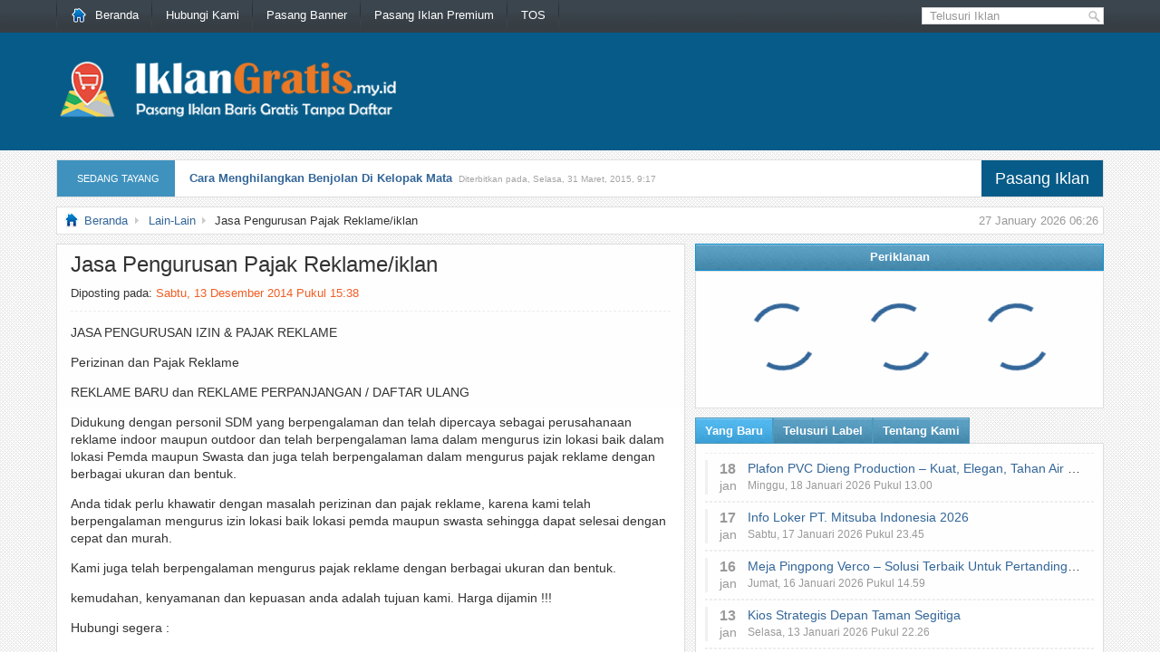

--- FILE ---
content_type: text/html; charset=UTF-8
request_url: https://www.iklangratis.my.id/jasa-pengurusan-pajak-reklameiklan/
body_size: 10611
content:
<!DOCTYPE html PUBLIC "-//W3C//DTD XHTML 1.0 Transitional//EN" "http://www.w3.org/TR/xhtml1/DTD/xhtml1-transitional.dtd">
<html xmlns="http://www.w3.org/1999/xhtml" lang="id-ID" xml:lang="id-ID">
<head>
<link rel="preconnect" href="https://ajax.googleapis.com">
<link rel="preload" as="script" href="https://ajax.googleapis.com/ajax/libs/jquery/3.6.0/jquery.min.js">
<link rel="preload" as="image" type="image/png" href="https://www.iklangratis.my.id/wp-content/uploads/2025/02/Logo-IklanGratis.my_.id_.png">
<title>Jasa Pengurusan Pajak Reklame/iklan - Iklan Gratis</title>
<meta name="server" content="netvps72.ryri.my.id">
<meta name="theme-color" content="#075B88">
<meta name="msapplication-navbutton-color" content="#075B88">
<meta name="apple-mobile-web-app-status-bar-style" content="#075B88">
<meta name="viewport" content="width=device-width, initial-scale=1.0">
<meta name='robots' content='index, follow' />
<link rel='stylesheet' id='mobile-theme-css'  href='//www.iklangratis.my.id/wp-content/themes/NetMediaAdv/style.min.css?ver=2.0.30' type='text/css' media='all' />
<script type='text/javascript' src='https://ajax.googleapis.com/ajax/libs/jquery/3.6.0/jquery.min.js' id='jquery-js'></script>
<link rel="canonical" href="https://www.iklangratis.my.id/jasa-pengurusan-pajak-reklameiklan/" />
<link rel='shortlink' href='https://www.iklangratis.my.id/?p=7374' />
<meta name="description" content="Jasa pengurusan pajak reklame iklan jasa pengurusan izin amp pajak reklame perizinan dan pajak reklame reklame baru dan reklame perpanjangan daftar" />
<meta name="keywords" content="jasa, pengurusan, pajak, reklameiklan, reklame" />
<link rel="shortcut icon" href="https://www.iklangratis.my.id/wp-content/themes/NetMediaAdv/images/favicon.ico" />

<link rel="canonical" href="https://www.iklangratis.my.id/jasa-pengurusan-pajak-reklameiklan/" />
</head>
<body>
<div id="nav-top">
	<div class="wrap full">
		<a href="#menu" id="menu-mobile" class="mobile"></a>

		<ul id="menu-top-menu" class="menu-nav-top">
			<li >
				<a href="https://www.iklangratis.my.id/" class="on">
				<img src="[data-uri]" style="margin: 9px 10px 0 0; float: left;" width="16" height="16" alt="Beranda Iklan Gratis" title="Beranda Iklan Gratis" />
				Beranda
				</a>
			</li>
			<li class="page_item page-item-6 page_item_has_children"><a href="https://www.iklangratis.my.id/hubungi-kami/">Hubungi Kami</a>
<ul class='children'>
	<li class="page_item page-item-9"><a href="https://www.iklangratis.my.id/hubungi-kami/pasang-iklan-link/">Pasang Iklan Link</a></li>
</ul>
</li>
<li class="page_item page-item-11"><a href="https://www.iklangratis.my.id/pasang-banner-di-iklan-gratis/">Pasang Banner</a></li>
<li class="page_item page-item-14"><a href="https://www.iklangratis.my.id/pasang-iklan-premium-di-iklan-gratis/">Pasang Iklan Premium</a></li>
<li class="page_item page-item-16"><a href="https://www.iklangratis.my.id/terms-of-service/">TOS</a></li>
		</ul>

		<div class="topsearch">
			<div id="search" title="Masukan kata pencarian dan tekan enter">
			<form method="get" id="searchform" action="https://www.iklangratis.my.id">
				<input type="text" value="Telusuri Iklan" name="s" id="s" onblur="if (this.value == '')  {this.value = 'Telusuri Iklan';}" onfocus="if (this.value == 'Telusuri Iklan') { this.value = ''; }" /></form>
			</div>
		</div>
		<!-- #topsearch -->
	</div>
</div>
<!-- #nav-top -->

<div id="header">
	<div class="wrap full-height">
		<div class="left mFloat">
			<div id="logo">
								<a href="https://www.iklangratis.my.id" title="Iklan Gratis ID | Situs Iklan Gratis Indonesia Tanpa Daftar"><img src="https://www.iklangratis.my.id/wp-content/uploads/2025/02/Logo-IklanGratis.my_.id_.png" alt="Iklan Gratis ID | Situs Iklan Gratis Indonesia Tanpa Daftar" title="Iklan Gratis ID | Situs Iklan Gratis Indonesia Tanpa Daftar" width="397" height="70" /></a>							</div>
		</div>

		<div class="clear"></div>
	</div>
</div>
<!-- #header -->

<!-- cengkram lebar tema -->
<div class="wrap">


<div id="breaking_news" class="breaking_news">
	<span>
		<div class="meta">
			<span class="desktop">SEDANG TAYANG</span>
		</div>
		<div class="pasang_iklan" onclick="window.location='https://www.iklangratis.my.id/pasang-iklan-premium-di-iklan-gratis/?jenis=gratis';" title="Pasang Iklan">
			<span class="desktop"><a href="https://www.iklangratis.my.id/pasang-iklan-premium-di-iklan-gratis/?jenis=gratis" style="font-size:18px; color:#fff;" title="Pasang Iklan">Pasang Iklan</a></span>
		</div>

		<div id="scrollbind">
			<script type="text/javascript">
var pausecontent=new Array();
pausecontent[0]='<a href="https://www.iklangratis.my.id/cara-menghilangkan-benjolan-di-kelopak-mata/" title="Link: Cara Menghilangkan Benjolan Di Kelopak Mata">Cara Menghilangkan Benjolan Di Kelopak Mata</a><span class="waktu desktop">Diterbitkan pada, Selasa, 31 Maret, 2015, 9:17</span>'; 
pausecontent[1]='<a href="https://www.iklangratis.my.id/jasa-tukang-pembuatan-drainase-baru/" title="Link: Jasa Tukang Pembuatan Drainase Baru">Jasa Tukang Pembuatan Drainase Baru</a><span class="waktu desktop">Diterbitkan pada, Rabu, 4 Februari, 2015, 11:22</span>'; 
pausecontent[2]='<a href="https://www.iklangratis.my.id/service-kompor-gas-tangerang/" title="Link: Service Kompor Gas Tangerang">Service Kompor Gas Tangerang</a><span class="waktu desktop">Diterbitkan pada, Minggu, 31 Agustus, 2025, 20:53</span>'; 
pausecontent[3]='<a href="https://www.iklangratis.my.id/cara-mengobati-penyumbatan-darah-di-leher/" title="Link: Cara Mengobati Penyumbatan Darah Di Leher">Cara Mengobati Penyumbatan Darah Di Leher</a><span class="waktu desktop">Diterbitkan pada, Rabu, 20 April, 2016, 14:04</span>'; 
pausecontent[4]='<a href="https://www.iklangratis.my.id/open-lowongan-kerja-pt-bank-mega-terbaru-20162017/" title="Link: Open Lowongan Kerja PT. Bank Mega Terbaru 2016/2017">Open Lowongan Kerja PT. Bank Mega Terbaru 2016/2017</a><span class="waktu desktop">Diterbitkan pada, Sabtu, 10 Desember, 2016, 8:33</span>'; 
pausecontent[5]='<a href="https://www.iklangratis.my.id/promo-heboh-kavling-siap-bangun-di-pusat-kota-tangerang/" title="Link: Promo Heboh Kavling Siap Bangun di Pusat Kota Tangerang">Promo Heboh Kavling Siap Bangun di Pusat Kota Tangerang</a><span class="waktu desktop">Diterbitkan pada, Kamis, 11 Maret, 2021, 10:20</span>'; 
pausecontent[6]='<a href="https://www.iklangratis.my.id/promo-lapis-talas-arasari/" title="Link: Promo Lapis Talas Arasari">Promo Lapis Talas Arasari</a><span class="waktu desktop">Diterbitkan pada, Selasa, 25 September, 2018, 9:36</span>'; 
pausecontent[7]='<a href="https://www.iklangratis.my.id/obat-pelangsing-asli-garcinia-nl-5000/" title="Link: Obat Pelangsing Asli Garcinia NL 5000">Obat Pelangsing Asli Garcinia NL 5000</a><span class="waktu desktop">Diterbitkan pada, Kamis, 21 Februari, 2019, 8:47</span>'; 
pausecontent[8]='<a href="https://www.iklangratis.my.id/dana-tunai-investor/" title="Link: Dana Tunai Investor">Dana Tunai Investor</a><span class="waktu desktop">Diterbitkan pada, Sabtu, 1 November, 2014, 18:51</span>'; 
pausecontent[9]='<a href="https://www.iklangratis.my.id/over-credit/" title="Link: Over Credit">Over Credit</a><span class="waktu desktop">Diterbitkan pada, Selasa, 11 November, 2014, 12:17</span>'; 
</script>
		</div>
	</span>
</div>
<!-- #breaking_news -->

<div id="breadcrumb" itemscope="itemscope" itemtype="https://schema.org/BreadcrumbList">
	<span class="current-time desktop">27 January 2026 06:26</span>
	<img src="[data-uri]" width="16" height="16" /><span class="home" itemprop="itemListElement" itemscope itemtype="https://schema.org/ListItem"><a class="home" href="https://www.iklangratis.my.id" title="Beranda Iklan Gratis" itemprop="item"><span itemprop="name">Beranda</span></a><meta itemprop="position" content="1" /></span><span class="current" itemprop="itemListElement" itemscope itemtype="https://schema.org/ListItem"><a href="https://www.iklangratis.my.id/kategori/lain-lain/" title="Lain-Lain" itemprop="item"><span itemprop="name">Lain-Lain</span></a><meta itemprop="position" content="2" /></span>Jasa Pengurusan Pajak Reklame/iklan</div>
<!-- #breadcrumb -->
<div class="wrap-content">
	
	<div id="content">
		<div class="post-header">
			<h1 class="post-title">Jasa Pengurusan Pajak Reklame/iklan</h1>
			<p class="post-date">
				<span
					>Diposting pada:
					<span style="color: #f15d22"
						>Sabtu, 13 Desember 2014						Pukul
						15:38</span
					></span
				>
			</p>
			<!--end .post-date-->
		</div>
		<!--end .post-header-->

				<!--end #ads-gallery-->

		<div class="entry">
			<p>JASA PENGURUSAN IZIN &amp; PAJAK REKLAME </p>
<p>Perizinan dan Pajak Reklame</p>
<p>REKLAME BARU dan REKLAME PERPANJANGAN / DAFTAR ULANG</p>
<p>Didukung dengan personil SDM yang berpengalaman dan telah dipercaya sebagai perusahanaan  reklame indoor maupun outdoor dan telah berpengalaman lama dalam mengurus izin lokasi baik dalam lokasi Pemda maupun Swasta dan juga telah berpengalaman dalam mengurus pajak reklame dengan berbagai ukuran dan bentuk.</p>
<p>Anda tidak perlu khawatir dengan masalah perizinan dan pajak reklame, karena kami  telah berpengalaman mengurus izin lokasi baik lokasi pemda maupun swasta sehingga dapat selesai dengan cepat dan murah.</p>
<p>Kami juga telah berpengalaman mengurus pajak reklame dengan berbagai ukuran dan bentuk.</p>
<p>kemudahan, kenyamanan dan kepuasan anda adalah tujuan kami. Harga dijamin !!!</p>
<p>Hubungi segera :</p>
<p>Achmad Kusaeri</p>
<p>Jl. Musirin I/28, Kedoya, Jakarta Barat</p>
<p>HP : 0815 1337 3336     FAX : 021-73452142      e-mail : achmadkusaeri@gmail.com</p>
<p>KAMI JUGA MENGURUS IJIN-IJIN PEUSAHAAN LAINNYA</p>

					</div>
		<!--end #entry-->
	</div>
	<!--end #content-->
	<div class="footer-box">
		<div class="harga">
			<h3>Harga</h3>
			<p>
				Rp.
				1.000			</p>
		</div>
		<div class="informasi-iklan">
			<h3>Informasi Pengiklan</h3>
			<div>
				<span>
					<span>Pengiklan</span>
					<span>achmad</span>
				</span>
				<span>
					<span>Lokasi</span>
					<span>DKI Jakarta</span>
				</span>
				<span>
					<span>Telepon</span>
					<span>
						<img
							id="phone"
							src="https://www.iklangratis.my.id/wp-content/themes/NetMediaAdv/includes/image-to-text/?img=MDIxNzM0NTIxNDI="
							alt="Telepon"
							title="Telepon Pengiklan"
						/>
					</span>
				</span>
				<span>
					<span>E-Mail</span>
					<span>
						<img
							id="email"
							src="https://www.iklangratis.my.id/wp-content/themes/NetMediaAdv/includes/image-to-text/?img=YWNobWFka3VzYWVyaUBnbWFpbC5jb20="
							alt="E-Mail"
							title="E-Mail Pengiklan"
					/></span>
				</span>
			</div>
		</div>
	</div>
	<div class="footer-box">
		<div class="kategori-label">
			<h3>Kategori & Label</h3>
			<span class="kategori"><a href="https://www.iklangratis.my.id/kategori/lain-lain/" rel="category tag">Lain-Lain</a></span>
			<span class="label"><a rel="nofollow" href="https://www.iklangratis.my.id/label/pajak/" rel="tag">Pajak</a><a rel="nofollow" href="https://www.iklangratis.my.id/label/reklame/" rel="tag">Reklame</a></span>
		</div>

		<div class="bagikan-footer">
	<h3>Bagikan Penawaran</h3>
	<ul>
		<li><a href="https://www.facebook.com/sharer/sharer.php?u=https%3A%2F%2Fwww.iklangratis.my.id%2Fjasa-pengurusan-pajak-reklameiklan%2F" rel="nofollow" target="_blank">Facebook</a></li>
		<li><a class="twitter" href="https://twitter.com/share?url=https%3A%2F%2Fwww.iklangratis.my.id%2Fjasa-pengurusan-pajak-reklameiklan%2F" rel="nofollow" target="_blank">Twitter</a></li>
		<li><a class="whatsapp" href="https://wa.me/?text=Jasa+Pengurusan+Pajak+Reklame%2Fiklan%0Ahttps%3A%2F%2Fwww.iklangratis.my.id%2Fjasa-pengurusan-pajak-reklameiklan%2F" rel="nofollow" target="_blank">WhatsApp</a></li>
		<li><a class="line"  href="https://social-plugins.line.me/lineit/share?url=https%3A%2F%2Fwww.iklangratis.my.id%2Fjasa-pengurusan-pajak-reklameiklan%2F" rel="nofollow" target="_blank">Line</a></li>
				<li><a class="sundul" href="#">Sundul Iklan</a></li>
			</ul>
</div>	</div>
	<!--end .footer-box-->

	<div class="footer-box">
<div id="iklanTerkait">
<h3>Penawaran Serupa</h3>
<ul>
<li onclick="location.href=document.getElementById('link-11433').href"><img src="https://www.iklangratis.my.id/wp-content/uploads/ads-images-thumb/11433/96x96/buku 5.jpg" title="Jasa Konsultasi Pajak" alt="Foto: Jasa Konsultasi Pajak" width="96" height="96" /><span><h4><a id="link-11433" href="https://www.iklangratis.my.id/jasa-konsultasi-pajak/" title="Jasa Konsultasi Pajak">Jasa Konsultasi Pajak</a></h4><span class="desktop"><p>Jasa Konsultasi Pajak Jasa Perpajakan Kami sebagai Berikut: 1.Menerima Jasa KonsultasiPajak Persh. 2.Menerima Jasa Pengisian SPT Tahunan Pribadi dan badan 3.Menerima Jasa Pengisian SPT Masa PPH final, 21, 23, 25 dan SPT Masa PPN(dengan peraturan terbaru&#8230;</p></span></span><span class="clear"></span>
</li>
<li onclick="location.href=document.getElementById('link-31659').href"><img src="https://www.iklangratis.my.id/wp-content/uploads/ads-images-thumb/31659/96x96/jasa-konsultan-pajak-ams-tax-consulting.png" title="Jasa Konsultan Pajak Ams Tax Consulting" alt="Foto: Jasa Konsultan Pajak Ams Tax Consulting" width="96" height="96" /><span><h4><a id="link-31659" href="https://www.iklangratis.my.id/jasa-konsultan-pajak-ams-tax-consulting/" title="Jasa Konsultan Pajak Ams Tax Consulting">Jasa Konsultan Pajak Ams Tax Consulting</a></h4><span class="desktop"><p>PT. AMS (Anugrah Megah Semesta) Tax Consulting merupakan perusahaan yang menawarkan layanan jasa yang khusus bergerak dibidang Konsultasi Pajak, Jasa Akuntansi, dan Jasa Outsourcing Penggajian. Perusahaan kami siap melayani klien baik badan maupun perseorangan&#8230;</p></span></span><span class="clear"></span>
</li>
<li onclick="location.href=document.getElementById('link-39975').href"><img src="https://www.iklangratis.my.id/wp-content/uploads/ads-images-thumb/39975/96x96/jasa-pengurusan-idak-alkes-murah-dan-cepat.png" title="Jasa Pengurusan IDAK, Alkes Murah dan Cepat" alt="Foto: Jasa Pengurusan IDAK, Alkes Murah dan Cepat" width="96" height="96" /><span><h4><a id="link-39975" href="https://www.iklangratis.my.id/jasa-pengurusan-idak-alkes-murah-dan-cepat/" title="Jasa Pengurusan IDAK, Alkes Murah dan Cepat">Jasa Pengurusan IDAK, Alkes Murah dan Cepat</a></h4><span class="desktop"><p>Kami merupakan jasa penyedia pengurusan IDAK, ALKES dengan CEPAT &amp; MURAH, Kami adalah suatu perusahaan yang bergerak dibidang Jasa pengurusan IDAK, ALKES baik perusahaan kecil, menengah, maupun besar, Perusahaan berbadan hukum yang sudah berpegalaman&#8230;</p></span></span><span class="clear"></span>
</li>
<li onclick="location.href=document.getElementById('link-33821').href"><img src="https://www.iklangratis.my.id/wp-content/uploads/ads-images-thumb/33821/96x96/biro-jasa-stnk.jpg" title="Biro Jasa STNK" alt="Foto: Biro Jasa STNK" width="96" height="96" /><span><h4><a id="link-33821" href="https://www.iklangratis.my.id/biro-jasa-stnk/" title="Biro Jasa STNK">Biro Jasa STNK</a></h4><span class="desktop"><p>Permisi bapak/ibu..saya mau menawarkan jasa pengurusan surar2 kendaraan bermotor motor / mobil (1) pajak tahunan (2) perpanjang 5 tahunan (3) balik nama antar samsat (4) mutasi ke luar daerah (5) STNK hilang (6) blokir kendaraan (7) DLL Bila mana ingin&#8230;</p></span></span><span class="clear"></span>
</li>
<li onclick="location.href=document.getElementById('link-16787').href"><img src="https://www.iklangratis.my.id/wp-content/uploads/ads-images-thumb/16787/96x96/1MChristian4.jpg" title="Biro Jasa Pengurusan Sim, Stnk, Bpkb &amp; Kir" alt="Foto: Biro Jasa Pengurusan Sim, Stnk, Bpkb &amp; Kir" width="96" height="96" /><span><h4><a id="link-16787" href="https://www.iklangratis.my.id/biro-jasa-pengurusan-sim-stnk-bpkb-kir/" title="Biro Jasa Pengurusan Sim, Stnk, Bpkb &amp; Kir">Biro Jasa Pengurusan Sim, Stnk, Bpkb &amp; Kir</a></h4><span class="desktop"><p>BIRO JASA Pengurusan SIM, STNK, BPKB &amp; KIR Menerima pengurusan: - Sim Baru C, A, AC (wilayah sby &amp; sda) - Sim Baru B1, B2 (wilayah sby &amp; sda) - Sim Internasional - Sim Asing - Stnk Baru - Stnk Balik Nama - Stnk Mutasi - Stnk Perpanjangan&#8230;</p></span></span><span class="clear"></span>
</li>
</ul>
</div>
</div>

	
	</div>
<!--end #wrap-content-->

<div class="sidebar">

<div class="widget">
	<h3>Periklanan</h3>
	<div id="widgetbox" class="banner-125">
		<div class="lds-dual-ring"></div>
		<div class="lds-dual-ring"></div>
		<div class="lds-dual-ring"></div>
	</div>
</div>
<!--end #widget-->
<div class="widget">
	<div id="tabber">
		<ul class="tabs">
			<li class="active" rel="tab1"><span>Yang Baru</span></li>
			<li rel="tab3"><span>Telusuri Label</span></li>
			<li rel="tab4"><span>Tentang Kami</span></li>
		</ul>
		<!--end #tabs-->

		<div id="widgetbox">
			<div id="tab1" class="tab_content">
				<ul>
										<li>
						<div
							class="wrap-baru"
							onclick="window.open('https://www.iklangratis.my.id/plafon-pvc-dieng-production-kuat-elegan-tahan-air-siap-kirim-seluruh-indonesia/', '_self')"
							title="Plafon PVC Dieng Production – Kuat, Elegan, Tahan Air | Siap Kirim Seluruh Indonesia"
						>
							<div class="waktu">
								<span class="tanggal">18</span>
								<span class="bulan">Jan</span>
							</div>

							<div class="list-baru">
								<span class="judul">Plafon PVC Dieng Production – Kuat, Elegan, Tahan Air | Siap Kirim Seluruh Indonesia</span>
																<span class="terbit">
									Minggu, 18 Januari 2026 Pukul 13.00								</span>
							</div>

							<div class="clear"></div>
						</div>
					</li>
										<li>
						<div
							class="wrap-baru"
							onclick="window.open('https://www.iklangratis.my.id/info-loker-pt-mitsuba-indonesia-2026/', '_self')"
							title="Info Loker PT. Mitsuba Indonesia 2026"
						>
							<div class="waktu">
								<span class="tanggal">17</span>
								<span class="bulan">Jan</span>
							</div>

							<div class="list-baru">
								<span class="judul">Info Loker PT. Mitsuba Indonesia 2026</span>
																<span class="terbit">
									Sabtu, 17 Januari 2026 Pukul 23.45								</span>
							</div>

							<div class="clear"></div>
						</div>
					</li>
										<li>
						<div
							class="wrap-baru"
							onclick="window.open('https://www.iklangratis.my.id/meja-pingpong-verco-solusi-terbaik-untuk-pertandingan-seru-latihan-profesional/', '_self')"
							title="Meja Pingpong Verco &#8211; Solusi Terbaik Untuk Pertandingan Seru &amp; Latihan Profesional!"
						>
							<div class="waktu">
								<span class="tanggal">16</span>
								<span class="bulan">Jan</span>
							</div>

							<div class="list-baru">
								<span class="judul">Meja Pingpong Verco &#8211; Solusi Terbaik Untuk Pertandingan Seru &amp; Latihan Profesional!</span>
																<span class="terbit">
									Jumat, 16 Januari 2026 Pukul 14.59								</span>
							</div>

							<div class="clear"></div>
						</div>
					</li>
										<li>
						<div
							class="wrap-baru"
							onclick="window.open('https://www.iklangratis.my.id/kios-strategis-depan-taman-segitiga/', '_self')"
							title="Kios Strategis Depan Taman Segitiga"
						>
							<div class="waktu">
								<span class="tanggal">13</span>
								<span class="bulan">Jan</span>
							</div>

							<div class="list-baru">
								<span class="judul">Kios Strategis Depan Taman Segitiga</span>
																<span class="terbit">
									Selasa, 13 Januari 2026 Pukul 22.26								</span>
							</div>

							<div class="clear"></div>
						</div>
					</li>
										<li>
						<div
							class="wrap-baru"
							onclick="window.open('https://www.iklangratis.my.id/les-bimbingan-belajar-terbaik-surabaya-barat/', '_self')"
							title="Les Bimbingan Belajar Terbaik Surabaya Barat"
						>
							<div class="waktu">
								<span class="tanggal">22</span>
								<span class="bulan">Des</span>
							</div>

							<div class="list-baru">
								<span class="judul">Les Bimbingan Belajar Terbaik Surabaya Barat</span>
																<span class="terbit">
									Senin, 22 Desember 2025 Pukul 16.15								</span>
							</div>

							<div class="clear"></div>
						</div>
					</li>
									</ul>
			</div>
			<!--end #tab1 -->
			<div id="tab2" class="tab_content"></div>
			<!--end #tab2 -->
			<div id="tab3" class="tab_content">
				<a rel="nofollow" href="https://www.iklangratis.my.id/label/agaricpro/" class="tag-cloud-link tag-link-26561 tag-link-position-1" style="font-size: 10.209523809524pt;" aria-label="Agaricpro (78 item)">Agaricpro</a>
<a rel="nofollow" href="https://www.iklangratis.my.id/label/bandung/" class="tag-cloud-link tag-link-665 tag-link-position-2" style="font-size: 13.866666666667pt;" aria-label="Bandung (238 item)">Bandung</a>
<a rel="nofollow" href="https://www.iklangratis.my.id/label/bangun/" class="tag-cloud-link tag-link-9440 tag-link-position-3" style="font-size: 9.6761904761905pt;" aria-label="Bangun (66 item)">Bangun</a>
<a rel="nofollow" href="https://www.iklangratis.my.id/label/cara/" class="tag-cloud-link tag-link-85 tag-link-position-4" style="font-size: 8.3809523809524pt;" aria-label="Cara (45 item)">Cara</a>
<a rel="nofollow" href="https://www.iklangratis.my.id/label/celana/" class="tag-cloud-link tag-link-1500 tag-link-position-5" style="font-size: 9.3714285714286pt;" aria-label="Celana (61 item)">Celana</a>
<a rel="nofollow" href="https://www.iklangratis.my.id/label/cetak/" class="tag-cloud-link tag-link-1115 tag-link-position-6" style="font-size: 12.114285714286pt;" aria-label="Cetak (140 item)">Cetak</a>
<a rel="nofollow" href="https://www.iklangratis.my.id/label/desain/" class="tag-cloud-link tag-link-387 tag-link-position-7" style="font-size: 8.6095238095238pt;" aria-label="Desain (48 item)">Desain</a>
<a rel="nofollow" href="https://www.iklangratis.my.id/label/distro/" class="tag-cloud-link tag-link-1328 tag-link-position-8" style="font-size: 9.6761904761905pt;" aria-label="Distro (67 item)">Distro</a>
<a rel="nofollow" href="https://www.iklangratis.my.id/label/harga/" class="tag-cloud-link tag-link-262 tag-link-position-9" style="font-size: 12.72380952381pt;" aria-label="Harga (168 item)">Harga</a>
<a rel="nofollow" href="https://www.iklangratis.my.id/label/jakarta/" class="tag-cloud-link tag-link-194 tag-link-position-10" style="font-size: 9.5238095238095pt;" aria-label="Jakarta (64 item)">Jakarta</a>
<a rel="nofollow" href="https://www.iklangratis.my.id/label/jasa/" class="tag-cloud-link tag-link-22535 tag-link-position-11" style="font-size: 14.628571428571pt;" aria-label="Jasa (304 item)">Jasa</a>
<a rel="nofollow" href="https://www.iklangratis.my.id/label/jual/" class="tag-cloud-link tag-link-192 tag-link-position-12" style="font-size: 11.657142857143pt;" aria-label="jual (122 item)">jual</a>
<a rel="nofollow" href="https://www.iklangratis.my.id/label/kaos/" class="tag-cloud-link tag-link-113 tag-link-position-13" style="font-size: 11.352380952381pt;" aria-label="Kaos (112 item)">Kaos</a>
<a rel="nofollow" href="https://www.iklangratis.my.id/label/kartu/" class="tag-cloud-link tag-link-433 tag-link-position-14" style="font-size: 11.809523809524pt;" aria-label="kartu (127 item)">kartu</a>
<a rel="nofollow" href="https://www.iklangratis.my.id/label/keren/" class="tag-cloud-link tag-link-8608 tag-link-position-15" style="font-size: 9.2190476190476pt;" aria-label="Keren (58 item)">Keren</a>
<a rel="nofollow" href="https://www.iklangratis.my.id/label/mobil/" class="tag-cloud-link tag-link-22538 tag-link-position-16" style="font-size: 8.0761904761905pt;" aria-label="Mobil (41 item)">Mobil</a>
<a rel="nofollow" href="https://www.iklangratis.my.id/label/murah/" class="tag-cloud-link tag-link-109 tag-link-position-17" style="font-size: 16pt;" aria-label="Murah (455 item)">Murah</a>
<a rel="nofollow" href="https://www.iklangratis.my.id/label/obat/" class="tag-cloud-link tag-link-67 tag-link-position-18" style="font-size: 13.790476190476pt;" aria-label="Obat (233 item)">Obat</a>
<a rel="nofollow" href="https://www.iklangratis.my.id/label/obat-herbal/" class="tag-cloud-link tag-link-9137 tag-link-position-19" style="font-size: 11.352380952381pt;" aria-label="Obat Herbal (112 item)">Obat Herbal</a>
<a rel="nofollow" href="https://www.iklangratis.my.id/label/online/" class="tag-cloud-link tag-link-99 tag-link-position-20" style="font-size: 8.4571428571429pt;" aria-label="Online (46 item)">Online</a>
<a rel="nofollow" href="https://www.iklangratis.my.id/label/pasang/" class="tag-cloud-link tag-link-130 tag-link-position-21" style="font-size: 9.0666666666667pt;" aria-label="Pasang (55 item)">Pasang</a>
<a rel="nofollow" href="https://www.iklangratis.my.id/label/pengobatan/" class="tag-cloud-link tag-link-610 tag-link-position-22" style="font-size: 9.6pt;" aria-label="Pengobatan (65 item)">Pengobatan</a>
<a rel="nofollow" href="https://www.iklangratis.my.id/label/pernikahan/" class="tag-cloud-link tag-link-555 tag-link-position-23" style="font-size: 11.580952380952pt;" aria-label="Pernikahan (118 item)">Pernikahan</a>
<a rel="nofollow" href="https://www.iklangratis.my.id/label/renovasi/" class="tag-cloud-link tag-link-3732 tag-link-position-24" style="font-size: 9.6pt;" aria-label="Renovasi (65 item)">Renovasi</a>
<a rel="nofollow" href="https://www.iklangratis.my.id/label/rumah/" class="tag-cloud-link tag-link-212 tag-link-position-25" style="font-size: 11.809523809524pt;" aria-label="Rumah (127 item)">Rumah</a>
<a rel="nofollow" href="https://www.iklangratis.my.id/label/sablon/" class="tag-cloud-link tag-link-430 tag-link-position-26" style="font-size: 9.8285714285714pt;" aria-label="Sablon (69 item)">Sablon</a>
<a rel="nofollow" href="https://www.iklangratis.my.id/label/souvenir/" class="tag-cloud-link tag-link-1104 tag-link-position-27" style="font-size: 9.6761904761905pt;" aria-label="Souvenir (66 item)">Souvenir</a>
<a rel="nofollow" href="https://www.iklangratis.my.id/label/surabaya/" class="tag-cloud-link tag-link-219 tag-link-position-28" style="font-size: 9.2190476190476pt;" aria-label="Surabaya (58 item)">Surabaya</a>
<a rel="nofollow" href="https://www.iklangratis.my.id/label/toko/" class="tag-cloud-link tag-link-111 tag-link-position-29" style="font-size: 8pt;" aria-label="Toko (40 item)">Toko</a>
<a rel="nofollow" href="https://www.iklangratis.my.id/label/undangan/" class="tag-cloud-link tag-link-5018 tag-link-position-30" style="font-size: 12.571428571429pt;" aria-label="Undangan (163 item)">Undangan</a>			</div>
			<!--end #tab3 -->
			<div id="tab4" class="tab_content">
				<p><strong>Iklan Gratis ID</strong> adalah situs iklan gratis online (internet), dimana Anda dapat memasang iklan baris gratis tanpa harus mendaftar terlebih dahulu.</p>			</div>
			<!--end #tab4 -->
		</div>
		<!--end #widgetbox -->
	</div>
	<!--end #tabber-->
</div>
<!--end #widget-->

<div class="sisi-kiri">
	<div class="widget"><h3>Link Anda</h3><div class="textwidget">Tingkatkan pengunjung situs Anda dgn memasang Iklan Link disini, hanya <strong>Rp. 5.000/bulan</strong> link akan ditampilkan di setiap halaman.

<ul class="web-link" id="web-link">
<li><a href="https://www.iklangratis.my.id/hubungi-kami/pasang-iklan-link/" title="Pasang Iklan Link">Pasang Iklan Link</a></li>
</ul></div></div></div>
<!--end #sisi-kiri-->

<div class="sisi-kanan">
	<div class="widget"><h3>Promo Aktif</h3><ul><li><a href="https://www.iklangratis.my.id/agen-travel-online/">Agen Travel Online</a></li>
<li><a href="https://www.iklangratis.my.id/pasang-antena-tv-jakarta/">Pasang Antena Tv Jakarta</a></li>
<li><a href="https://www.iklangratis.my.id/jual-gorden-murah-di-surabaya/">Jual Gorden Murah Di Surabaya</a></li>
<li><a href="https://www.iklangratis.my.id/abon-halal-di-bali-dan-halalan-toyyiban/">Abon Halal Di Bali Dan Halalan Toyyiban</a></li>
<li><a href="https://www.iklangratis.my.id/promosikan-iklan-anda-dengan-cepat-menggunakan-adfresh/">Promosikan Iklan Anda Dengan Cepat Menggunakan Adfresh</a></li>
<li><a href="https://www.iklangratis.my.id/jasa-borong-murah-dan-bergaransi-semarang/">Jasa Borong Murah Dan Bergaransi Semarang</a></li>
<li><a href="https://www.iklangratis.my.id/the-jungle-waterpark-bogor/">The Jungle Waterpark Bogor</a></li>
<li><a href="https://www.iklangratis.my.id/penyebab-bab-berdarah-atau-berlendir/">Penyebab Bab Berdarah Atau Berlendir</a></li>
<li><a href="https://www.iklangratis.my.id/jasa-penerjemah-tersumpah-jakarta-selatan/">Jasa Penerjemah Tersumpah Jakarta Selatan</a></li>
<li><a href="https://www.iklangratis.my.id/tangki-solar-25-000-liter-murah/">Tangki Solar 25.000 Liter  Murah</a></li>
</ul></div></div>
<!--end #sisi-kanan-->

<div class="clear"></div>
<div class="widget"><h3>Pasang Iklan Gratis</h3><div class="textwidget" id="widgetformiklan"><div id="adsResults"></div>
<form method="post" action="#" enctype="multipart/form-data" id="formiklan">
	<table>
		<tr>
			<th>Kategori*</th>
			<td>:</td>
			<td><select  name='cat' id='cat' class='postform' >
	<option value='0' selected='selected'>Pilih Kategori</option>
	<option class="level-0" value="12">Bisnis</option>
	<option class="level-1" value="25">&nbsp;&nbsp;&nbsp;Bisnis Online</option>
	<option class="level-0" value="9">Elektronika</option>
	<option class="level-1" value="58">&nbsp;&nbsp;&nbsp;Gadget</option>
	<option class="level-1" value="26">&nbsp;&nbsp;&nbsp;Kamera &amp; Video</option>
	<option class="level-1" value="27">&nbsp;&nbsp;&nbsp;Media Pemutar</option>
	<option class="level-0" value="52">Fashion</option>
	<option class="level-1" value="56">&nbsp;&nbsp;&nbsp;Fashion Pria</option>
	<option class="level-1" value="57">&nbsp;&nbsp;&nbsp;Fashion Wanita</option>
	<option class="level-0" value="28">Handphone</option>
	<option class="level-1" value="50">&nbsp;&nbsp;&nbsp;Aksesoris</option>
	<option class="level-1" value="29">&nbsp;&nbsp;&nbsp;Pulsa</option>
	<option class="level-0" value="18">Hewan</option>
	<option class="level-0" value="5">Internet</option>
	<option class="level-1" value="23">&nbsp;&nbsp;&nbsp;Domain</option>
	<option class="level-1" value="22">&nbsp;&nbsp;&nbsp;Webhosting</option>
	<option class="level-0" value="24">Jasa</option>
	<option class="level-0" value="10">Kendaraan</option>
	<option class="level-1" value="34">&nbsp;&nbsp;&nbsp;Dealer</option>
	<option class="level-1" value="32">&nbsp;&nbsp;&nbsp;Mobil</option>
	<option class="level-1" value="33">&nbsp;&nbsp;&nbsp;Motor</option>
	<option class="level-0" value="7">Kesehatan</option>
	<option class="level-1" value="35">&nbsp;&nbsp;&nbsp;Kecantikan</option>
	<option class="level-1" value="36">&nbsp;&nbsp;&nbsp;Obat-obatan</option>
	<option class="level-1" value="31">&nbsp;&nbsp;&nbsp;Pengobatan Alternatif</option>
	<option class="level-0" value="13">Khusus Dewasa</option>
	<option class="level-0" value="6">Komputer</option>
	<option class="level-1" value="40">&nbsp;&nbsp;&nbsp;Aksesoris</option>
	<option class="level-1" value="39">&nbsp;&nbsp;&nbsp;Hardware &amp; Software</option>
	<option class="level-1" value="37">&nbsp;&nbsp;&nbsp;Laptop &amp; Netbook</option>
	<option class="level-1" value="38">&nbsp;&nbsp;&nbsp;Tablet PC</option>
	<option class="level-0" value="15">Kuliner</option>
	<option class="level-0" value="2">Lain-Lain</option>
	<option class="level-0" value="8">Lowongan Kerja</option>
	<option class="level-0" value="45">Media Cetak</option>
	<option class="level-1" value="46">&nbsp;&nbsp;&nbsp;Koran &amp; Majalah</option>
	<option class="level-0" value="14">Pendidikan</option>
	<option class="level-1" value="44">&nbsp;&nbsp;&nbsp;Kursus</option>
	<option class="level-0" value="17">Peralatan &amp; Perkakas</option>
	<option class="level-1" value="20">&nbsp;&nbsp;&nbsp;Alat Kantor</option>
	<option class="level-1" value="19">&nbsp;&nbsp;&nbsp;Alat Musik</option>
	<option class="level-1" value="51">&nbsp;&nbsp;&nbsp;Alat Olahraga</option>
	<option class="level-1" value="21">&nbsp;&nbsp;&nbsp;Alat Rumah Tangga</option>
	<option class="level-0" value="11">Properti</option>
	<option class="level-1" value="42">&nbsp;&nbsp;&nbsp;Ruko &amp; Kios</option>
	<option class="level-1" value="43">&nbsp;&nbsp;&nbsp;Rumah &amp; Tanah</option>
	<option class="level-0" value="16">Wisata</option>
	<option class="level-1" value="48">&nbsp;&nbsp;&nbsp;Agen Tiket</option>
	<option class="level-1" value="47">&nbsp;&nbsp;&nbsp;Penginapan</option>
	<option class="level-1" value="49">&nbsp;&nbsp;&nbsp;Tour &amp; Travel</option>
</select>
</td>
		</tr>
		<tr>
			<th>Judul*</th>
			<td>:</td>
			<td><input type="text" name="title" maxlength="90" autocomplete="off" placeholder="Judul Iklan" required /></td>
		</tr>
		<tr>
			<th>Isi Iklan* </th>
			<td>:</td>
			<td><textarea name="detail" rows="10" cols="2" placeholder="Iklan dengan penjelasan yang lengkap lebih banyak mendapatkan respon pengunjung.&#13;&#13;Mohon untuk tidak memasukan informasi kontak di kolom ini." required></textarea></td>
		</tr>
		<tr valign="top">
			<th>Kata Kunci</th>
			<td>:</td>
			<td>
				<input type="text" name="tags" autocomplete="off" placeholder="Pisahkan kata kunci dengan koma" />
			</td>
		</tr>
		<tr>
			<th>Harga</th>
			<td>:</td>
			<td><input type="number" name="harga" autocomplete="off" size="1" placeholder="Rp. 1.000 (hanya angka)" onkeypress='return event.charCode >= 48 && event.charCode <= 57' /></td>
		</tr>
		<tr>
			<td style="border-bottom: solid #c3e5ea 1px;"></td>
			<td style="border-bottom: solid #c3e5ea 1px;"></td>
			<td style="border-bottom: solid #c3e5ea 1px;"></td>
		</tr>
		<tr>
			<td style="border-bottom: solid #fff 1px;"></td>
			<td style="border-bottom: solid #fff 1px;"></td>
			<td style="border-bottom: solid #fff 1px;"></td>
		</tr>
		<tr>
			<th>Nama*</th>
			<td>:</td>
			<td><input type="text" name="nama" placeholder="Nama Lengkap" required /></td>
		</tr>
		<tr>
			<th>E-Mail*</th>
			<td>:</td>
			<td><input type="email" name="email" placeholder="E-Mail" required /></td>
		</tr>
		<tr>
			<th>Telepon*</th>
			<td>:</td>
			<td><input type="text" name="phone" placeholder="08xx-xxxx-xxxx (hanya angka)" onkeypress='return (event.charCode >= 48 && event.charCode <= 57) || event.charCode == 0' required /></td>
		</tr>
		<tr>
			<th>Lokasi</th>
			<td>:</td>
			<td>
				<select name="alamat" required>
					<option value="0" selected disabled style='display:none;'>Pilih Lokasi</option>
					<option value="Bali">Bali</option><option value="Banten">Banten</option><option value="Bengkulu">Bengkulu</option><option value="DKI Jakarta">DKI Jakarta</option><option value="Daerah Istimewa Yogyakarta">Daerah Istimewa Yogyakarta</option><option value="Gorontalo">Gorontalo</option><option value="Jambi">Jambi</option><option value="Jawa Barat">Jawa Barat</option><option value="Jawa Tengah">Jawa Tengah</option><option value="Jawa Timur">Jawa Timur</option><option value="Kalimantan Barat">Kalimantan Barat</option><option value="Kalimantan Selatan">Kalimantan Selatan</option><option value="Kalimantan Tengah">Kalimantan Tengah</option><option value="Kalimantan Timur">Kalimantan Timur</option><option value="Kalimantan Utara">Kalimantan Utara</option><option value="Kepulauan Bangka Belitung">Kepulauan Bangka Belitung</option><option value="Kepulauan Riau">Kepulauan Riau</option><option value="Lampung">Lampung</option><option value="Maluku">Maluku</option><option value="Maluku Utara">Maluku Utara</option><option value="Nanggroe Aceh Darussalam">Nanggroe Aceh Darussalam</option><option value="Nusa Tenggara Barat">Nusa Tenggara Barat</option><option value="Nusa Tenggara Timur">Nusa Tenggara Timur</option><option value="Papua">Papua</option><option value="Papua Barat">Papua Barat</option><option value="Riau">Riau</option><option value="Sulawasi Utara">Sulawasi Utara</option><option value="Sulawesi Barat">Sulawesi Barat</option><option value="Sulawesi Selatan">Sulawesi Selatan</option><option value="Sulawesi Tengah">Sulawesi Tengah</option><option value="Sulawesi Tenggara">Sulawesi Tenggara</option><option value="Sumatera Barat">Sumatera Barat</option><option value="Sumatera Selatan">Sumatera Selatan</option><option value="Sumatera Utara">Sumatera Utara</option>				</select>
			</td>
		</tr>
		<tr>
			<th>Gambar</th>
			<td>:</td>
			<td>
				<span class="fotoProduk">
					<input id="btnPilihGambar1" name="btnPilihGambar1" type="file" onchange="readURL(this, 'btnPilihGambar1', '#fotoProduk1', 'https://www.iklangratis.my.id/wp-content/plugins/asknetfreeads/assets/images/loading_thumb.jpg');" style="display: none;" accept="image/*" />
					<img id="fotoProduk1" src="https://www.iklangratis.my.id/wp-content/plugins/asknetfreeads/assets/images/loading_thumb.jpg" alt="Pilih Foto" title="Klik untuk memilih foto produk." onclick="clickButton('#btnPilihGambar1')" height="96" width="96" />
				</span>
				<span class="fotoProduk">
					<input id="btnPilihGambar2" name="btnPilihGambar2" type="file" onchange="readURL(this, 'btnPilihGambar2', '#fotoProduk2', 'https://www.iklangratis.my.id/wp-content/plugins/asknetfreeads/assets/images/loading_thumb.jpg');" style="display: none;" accept="image/*" />
					<img id="fotoProduk2" src="https://www.iklangratis.my.id/wp-content/plugins/asknetfreeads/assets/images/loading_thumb.jpg" alt="Pilih Foto" title="Klik untuk memilih foto produk." onclick="clickButton('#btnPilihGambar2')" height="96" width="96" />
				</span>
				<span class="fotoProduk">
					<input id="btnPilihGambar3" name="btnPilihGambar3" type="file" onchange="readURL(this, 'btnPilihGambar3', '#fotoProduk3', 'https://www.iklangratis.my.id/wp-content/plugins/asknetfreeads/assets/images/loading_thumb.jpg');" style="display: none;" accept="image/*" />
					<img id="fotoProduk3" src="https://www.iklangratis.my.id/wp-content/plugins/asknetfreeads/assets/images/loading_thumb.jpg" alt="Pilih Foto" title="Klik untuk memilih foto produk." onclick="clickButton('#btnPilihGambar3')" height="96" width="96" />
				</span>
			</td>
		</tr>
		<tr>
			<td>
				<input name="tipe" type="hidden" value="text-ads">
				<input name="tipe_iklan" id="tipe_iklan" value="1" type="hidden">
			</td>
			<td><input name="action" type="hidden" value="asknetfreeads_ajax"></td>
			<td style="padding-top: 5px;"><input type="button" value="Pasang Iklan" class="button" id="kirimiklan" /></td>
		</tr>
	</table>
</form>
</div></div>  

</div>
<!--end #sidebar-->
<div class="clear"></div>
</div>
<!-- #cengkram lebar tema -->

<div class="footer">
	<div class="wrap">
		<div class="left mCenter" style="padding-top: 3px;">
			Dibawah lisensi <a rel="license" href="http://www.netrix.web.id/"><b style="color:#ccc;">AskNet Media</b></a> | Dengan menggunakan layanan ini, berarti Anda telah menyetujui peraturan yang berlaku.
		</div>

		<div class="right mCenter" style="padding-top: 3px;">&copy; 2009-2026 All Rights Reserved.</div>
		<div class="clear"></div>
	</div>
</div>


<script>
jQuery(document).ready(function($) {
    for( var i = 0; i < document.styleSheets.length; i++ ) {
        if( document.styleSheets[i].href ) {
            if( document.styleSheets[i].href.match("/wp-content/cache/fvm/min/") && document.styleSheets[i].cssRules.length == 0 ) {
                setTimeout(function() {
                    alert('Halaman akan dimuat ulang.');
                    location.reload();
                }, 2000);
                break;
            }
        }
    }
});
</script>

<!-- Histats.com  START  (aync)-->
<script type="text/javascript">var _Hasync= _Hasync|| [];
_Hasync.push(['Histats.start', '1,4112821,4,0,0,0,00010000']);
_Hasync.push(['Histats.fasi', '1']);
_Hasync.push(['Histats.track_hits', '']);
(function() {
var hs = document.createElement('script'); hs.type = 'text/javascript'; hs.async = true;
hs.src = ('//s10.histats.com/js15_as.js');
(document.getElementsByTagName('head')[0] || document.getElementsByTagName('body')[0]).appendChild(hs);
})();</script>
<!-- Histats.com  END  -->
<script type='text/javascript' id='asknetfreeads-js-extra'>
/* <![CDATA[ */
var asknetfreeads = {"ajax_url":"https:\/\/www.iklangratis.my.id\/wp-admin\/admin-ajax.php","ads_id":"7374"};
/* ]]> */
</script>
<script type='text/javascript' src='//www.iklangratis.my.id/wp-content/plugins/asknetfreeads/assets/js/action.min.js?ver=3.1.2' id='asknetfreeads-js'></script>
<script type='text/javascript' src='//www.iklangratis.my.id/wp-content/themes/NetMediaAdv/js/scroller.js?ver=2.0.30' id='scroller-js'></script>
<script type='text/javascript' src='//www.iklangratis.my.id/wp-content/themes/NetMediaAdv/js/design.js?ver=2.0.30' id='design-js'></script>
</body>
</html>